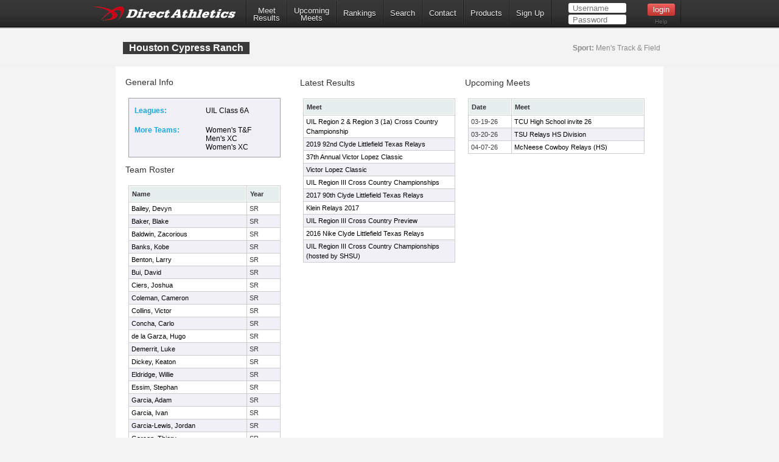

--- FILE ---
content_type: text/html; charset=utf-8
request_url: https://www.directathletics.com/teams/track/62986.html
body_size: 26473
content:
<!DOCTYPE html>
<!--
  ____   _                   _       _    _    _      _        _    _
 |  _ \ (_) _ __  ___   ___ | |_    / \  | |_ | |__  | |  ___ | |_ (_)  ___  ___
 | | | || || '__|/ _ \ / __|| __|  / _ \ | __|| '_ \ | | / _ \| __|| | / __|/ __|
 | |_| || || |  |  __/| (__ | |_  / ___ \| |_ | | | || ||  __/| |_ | || (__ \__ \
 |____/ |_||_|   \___| \___| \__|/_/   \_\\__||_| |_||_| \___| \__||_| \___||___/
-->
<html>
<head>
  <!-- Google tag (gtag.js) -->
  <script async src="https://www.googletagmanager.com/gtag/js?id=G-X1KDC1N1T1"></script>
  <script>
    window.dataLayer = window.dataLayer || [];
    function gtag(){dataLayer.push(arguments);}
    gtag('js', new Date());
    gtag('config', 'G-X1KDC1N1T1');
  </script>
  <meta charset="UTF-8" />
  <meta http-equiv="Content-Type" content="text/html"/>
  <title>  Houston Cypress Ranch - Men&#39;s Track & Field - DirectAthletics
</title>
  <meta name="csrf-param" content="authenticity_token" />
<meta name="csrf-token" content="DK_HyDe1Gb23Tt1W0PJOaid1doO7-jPs_VX0nV2GCyausxcM-zsjIhXnmUoFORzuLiblNkRRWF75pI-9-mXinA" />
  
  <link rel="stylesheet" type="text/css" href="https://images.directathletics.com/newDA/css/cssReset.css">
  <link rel="stylesheet" type="text/css" href="https://images.directathletics.com/newDA/css/bootstrapStyles.css">
  <link rel="stylesheet" type="text/css" href="https://images.directathletics.com/newDA/css/style.css">
  <link rel="icon" type="image/png" href="https://images.directathletics.com/newDA/favicon.png" />
  <script type="text/javascript" src="https://ajax.googleapis.com/ajax/libs/jquery/1.6.1/jquery.min.js"></script>
  <style>
    @media (max-width: 768px) {
      #nav ul {
        display: none;
        position: absolute;
        top: 100%;
        left: 0;
        right: 0;
        background: #333;
        flex-direction: column;
        padding: 20px;
        z-index: 1000;
      }

      #nav ul.active {
        display: flex;
      }

      #nav ul li {
        margin: 10px 0;
        text-align: center;
      }

      .mobile-menu-toggle {
        display: block;
        float: right;
        margin-top: 8px;
        margin-right: 9px;
        background: none;
        border: none;
        color: white;
        font-size: 24px;
        cursor: pointer;
      }

      .mobile-menu-toggle:before {
        content: "\2630";
      }
    }

    @media (min-width: 769px) {
      .mobile-menu-toggle {
        display: none;
      }

      #nav ul {
        display: flex;
        align-items: center;
        min-width: 800px;
      }
    }

    /* Make login form inputs narrower and add login help link */
    #login_nav input[type="text"],
    #login_nav input[type="password"] {
      width: 90px !important;
    }

    #login_nav .login-help-link {
      display: block;
      text-align: center;
      margin-top: 5px;
      font-size: 10px;
      color: #737373;
      text-decoration: none;
    }

    #login_nav .login-help-link:hover {
      color: #999;
    }

    .footer_links {
      line-height: 18px;
      float: right;
      color: #505050;
      text-align: right;
      font-size: 12px;
      font-weight: 400;
      background: #fff;
      padding: 0px 10px 0px;
      margin-left: 5px;
      clear: both;
      text-decoration: none;
      border-radius: 2px;
      border: 1px solid #eee;
    }

    .footer_links:hover {
      background: #eee;
    }
  </style>
</head>

<br>
<div id="navHeader">
  <div id="nav" class="nav_thing">
    <a style="float: left; margin-top: 8px; margin-left: 9px; cursor: pointer;" href="https://www.directathletics.com/index.html">
      <img width="240" id="logo" src="https://images.directathletics.com/newDA/whiteLogo.png">
    </a>
    <button class="mobile-menu-toggle" onclick="toggleMobileMenu()"></button>
    <ul id="nav-menu">
      <li><a href="https://www.directathletics.com/results.html" class="nav_link" style="text-align: center; padding-top: 7px; padding-bottom: 0px;">Meet<hr style="height:0px; visibility: hidden; margin-bottom: -1px; margin-top: -8px;">Results</a></li>
      <li><a href="https://www.directathletics.com/upcoming_meets.html" class="nav_link" style="text-align: center; padding-top: 7px; padding-bottom: 0px;">Upcoming<hr style="height:0px; visibility: hidden; margin-bottom: -1px; margin-top: -8px;">Meets</a></li>
      <li><a href="https://www.directathletics.com/rankings.html" class="nav_link">Rankings</a></li>
      <li><a href="https://www.directathletics.com/search.html" class="nav_link">Search</a></li>
      <li><a href="https://support.directathletics.com/en" class="nav_link">Contact</a></li>
      <li><a href="https://www.directathletics.com/products.html" class="nav_link">Products</a></li>
      <li><a href="https://www.directathletics.com/signup.html" class="nav_link">Sign Up</a></li>
      <li style="width: 200px; height: 38px; padding-left: 12px;" id="login_nav">
      </li>
    </ul>
  </div>
</div>

<div id="warning_container" style="visibility: hidden; position: absolute; left: 50%; margin-left: -305px; background: #FFF; border-radius: 5px; padding-bottom: 10px; width: 600px; color: #000; z-index: 5000; margin-top: 50px; font-size: 17px;">
</div>

<body>
<div id="wrap">
  <div id="main" style="overflow-x: hidden; overflow-y: hidden;">

    
<style>
  /* Tablesorter Blue Theme - Essential Styles */
  table.tablesorter {
    font-family: arial;
    background-color: #CDCDCD;
    margin: 10px 0pt 15px;
    font-size: 8pt;
    width: 100%;
    text-align: left;
  }
  table.tablesorter thead tr th, table.tablesorter tfoot tr th {
    background-color: #e6EEEE;
    border: 1px solid #FFF;
    font-size: 8pt;
    padding: 4px;
  }
  table.tablesorter thead tr .header {
    background-repeat: no-repeat;
    background-position: center right;
    font-weight: bold;
  }
  table.tablesorter tbody td {
    color: #3D3D3D;
    padding: 4px;
    background-color: #FFF;
    vertical-align: top;
    padding-top: 2px;
    padding-bottom: 2px;
  }
  /* Page-specific styles */
  body {
    background: #F3F3F3;
    color: #333;
  }
  table {
    border-collapse: separate;
    border-spacing: 1px;
  }
  .text1 {
    color: #BCC3C5;
  }
  .currentText {
    color: #1DA6DA;
  }
  .title_text {
    font-size: 16px;
    line-height: 20px;
    margin-left: 1px;
    position: absolute;
    margin-top: 20px;
  }
  .pLinks {
    color: #000;
    text-decoration: none;
  }
  .pLinks:hover {
    text-decoration: underline;
  }
  /* Alternating row colors for tablesorter */
  table.tablesorter tbody tr.odd td {
    background-color: #F0F0F6;
  }
  table.tablesorter tbody tr.even td {
    background-color: #FFFFFF;
  }
  .meetDate {
    font-size: 12px;
  }
  .infoBox {
    background: #F4F5F5;
    padding: 8px;
    border: 1px solid #A1A1A3;
    background-color: #F0F0F6;
    width: 250px;
  }
  .infoLabel {
    color: #1DA6DA;
    font: 12px Verdana, Arial, Helvetica, sans-serif;
    font-weight: bold;
  }
  .infoValue {
    padding-left: 10px;
    font-size: 13px;
    font: 12px Verdana, Arial, Helvetica, sans-serif;
  }
</style>

<div class="page_heading">
  <div class="container" style="font-size: 16px; color: #7E7D81; width: 900px;">
    <table id="meetInfoTable" style="width: 900px;">
      <tr>
        <td style="vertical-align: top;">
          <span class="title_text" style="position: relative;">
            Houston Cypress Ranch
          </span>
        </td>
        <td style="max-width: 400px;">
          <span style="margin-top: 20px; opacity: 1.0; font-weight: normal; float: right; margin-right: 14px; font-size: 12px; line-height: 20px;">
            <span style="font-weight: bold;">Sport:</span> Men&#39;s Track & Field
          </span>
        </td>
      </tr>
    </table>
  </div>
</div>

<div class="container" style="position: relative; background: #FFF; margin-top: 0px; padding-bottom: 20px; height: auto;">
  <div style="height: 15px;"></div>

  <table>
    <tr>
      <td style="vertical-align: top;">
        <span style="margin-left: 15px;">General Info</span>
        <table class="infoBox" style="margin-left: 20px; margin-top: 15px;" cellpadding="4" cellspacing="0">
            <tr>
              <td valign="top"><span class="infoLabel">Leagues:</span></td>
              <td class="infoValue">
                  <a class="pLinks" href="https://www.directathletics.com/leagues/track/1478.html">UIL Class 6A</a><br>
              </td>
            </tr>

            <tr>
              <td style="padding-top: 10px;"><span class="infoLabel">More Teams:</span></td>
              <td class="infoValue" style="padding-top: 10px;">
                  <a class="pLinks" href="https://www.directathletics.com/teams/track/62987.html">
                    Women&#39;s T&amp;F
                  </a><br>
                  <a class="pLinks" href="https://www.directathletics.com/teams/xc/46062.html">
                    Men&#39;s XC
                  </a><br>
                  <a class="pLinks" href="https://www.directathletics.com/teams/xc/46063.html">
                    Women&#39;s XC
                  </a><br>
              </td>
            </tr>
        </table>

        <div style="height: 10px;"></div>

        <span style="margin-left: 15px;">Team Roster</span>
        
  <table class="tablesorter" style="width: 250px; margin-left: 20px; margin-top: 15px;">
    <thead>
      <tr>
        <th class="header">Name</th>
        <th class="header">Year</th>
      </tr>
    </thead>
    <tbody>
        <tr class="even">
          <td>
            <a class="pLinks" href="https://www.directathletics.com/athletes/track/8148254.html">
              Bailey, Devyn
            </a>
          </td>
          <td>SR</td>
        </tr>
        <tr class="odd">
          <td>
            <a class="pLinks" href="https://www.directathletics.com/athletes/track/8148253.html">
              Baker, Blake 
            </a>
          </td>
          <td>SR</td>
        </tr>
        <tr class="even">
          <td>
            <a class="pLinks" href="https://www.directathletics.com/athletes/track/6238617.html">
              Baldwin, Zacorious
            </a>
          </td>
          <td>SR</td>
        </tr>
        <tr class="odd">
          <td>
            <a class="pLinks" href="https://www.directathletics.com/athletes/track/6717933.html">
              Banks, Kobe
            </a>
          </td>
          <td>SR</td>
        </tr>
        <tr class="even">
          <td>
            <a class="pLinks" href="https://www.directathletics.com/athletes/track/8148250.html">
              Benton, Larry
            </a>
          </td>
          <td>SR</td>
        </tr>
        <tr class="odd">
          <td>
            <a class="pLinks" href="https://www.directathletics.com/athletes/track/8148249.html">
              Bui, David
            </a>
          </td>
          <td>SR</td>
        </tr>
        <tr class="even">
          <td>
            <a class="pLinks" href="https://www.directathletics.com/athletes/track/8148239.html">
              Ciers, Joshua
            </a>
          </td>
          <td>SR</td>
        </tr>
        <tr class="odd">
          <td>
            <a class="pLinks" href="https://www.directathletics.com/athletes/track/6688504.html">
              Coleman, Cameron
            </a>
          </td>
          <td>SR</td>
        </tr>
        <tr class="even">
          <td>
            <a class="pLinks" href="https://www.directathletics.com/athletes/track/6289143.html">
              Collins, Victor
            </a>
          </td>
          <td>SR</td>
        </tr>
        <tr class="odd">
          <td>
            <a class="pLinks" href="https://www.directathletics.com/athletes/track/8148251.html">
              Concha, Carlo
            </a>
          </td>
          <td>SR</td>
        </tr>
        <tr class="even">
          <td>
            <a class="pLinks" href="https://www.directathletics.com/athletes/track/6238881.html">
              de la Garza, Hugo
            </a>
          </td>
          <td>SR</td>
        </tr>
        <tr class="odd">
          <td>
            <a class="pLinks" href="https://www.directathletics.com/athletes/track/8148246.html">
              Demerrit, Luke 
            </a>
          </td>
          <td>SR</td>
        </tr>
        <tr class="even">
          <td>
            <a class="pLinks" href="https://www.directathletics.com/athletes/track/7166502.html">
              Dickey, Keaton
            </a>
          </td>
          <td>SR</td>
        </tr>
        <tr class="odd">
          <td>
            <a class="pLinks" href="https://www.directathletics.com/athletes/track/7166496.html">
              Eldridge, Willie
            </a>
          </td>
          <td>SR</td>
        </tr>
        <tr class="even">
          <td>
            <a class="pLinks" href="https://www.directathletics.com/athletes/track/8148252.html">
              Essim, Stephan
            </a>
          </td>
          <td>SR</td>
        </tr>
        <tr class="odd">
          <td>
            <a class="pLinks" href="https://www.directathletics.com/athletes/track/8148241.html">
              Garcia, Adam
            </a>
          </td>
          <td>SR</td>
        </tr>
        <tr class="even">
          <td>
            <a class="pLinks" href="https://www.directathletics.com/athletes/track/6688515.html">
              Garcia, Ivan
            </a>
          </td>
          <td>SR</td>
        </tr>
        <tr class="odd">
          <td>
            <a class="pLinks" href="https://www.directathletics.com/athletes/track/7166498.html">
              Garcia-Lewis, Jordan
            </a>
          </td>
          <td>SR</td>
        </tr>
        <tr class="even">
          <td>
            <a class="pLinks" href="https://www.directathletics.com/athletes/track/8148244.html">
              Garcon, Thiery
            </a>
          </td>
          <td>SR</td>
        </tr>
        <tr class="odd">
          <td>
            <a class="pLinks" href="https://www.directathletics.com/athletes/track/7166499.html">
              Gerrard, Isaiah
            </a>
          </td>
          <td>SR</td>
        </tr>
        <tr class="even">
          <td>
            <a class="pLinks" href="https://www.directathletics.com/athletes/track/8148243.html">
              Goodall, Noah
            </a>
          </td>
          <td>SR</td>
        </tr>
        <tr class="odd">
          <td>
            <a class="pLinks" href="https://www.directathletics.com/athletes/track/8148248.html">
              Grissette, Tyler
            </a>
          </td>
          <td>SR</td>
        </tr>
        <tr class="even">
          <td>
            <a class="pLinks" href="https://www.directathletics.com/athletes/track/6688505.html">
              Hardy, C.J.
            </a>
          </td>
          <td>SR</td>
        </tr>
        <tr class="odd">
          <td>
            <a class="pLinks" href="https://www.directathletics.com/athletes/track/8148242.html">
              Hernandez, Ethan
            </a>
          </td>
          <td>SR</td>
        </tr>
        <tr class="even">
          <td>
            <a class="pLinks" href="https://www.directathletics.com/athletes/track/7166500.html">
              Hibbard, Kelton
            </a>
          </td>
          <td>SR</td>
        </tr>
        <tr class="odd">
          <td>
            <a class="pLinks" href="https://www.directathletics.com/athletes/track/8148237.html">
              James, Tracey
            </a>
          </td>
          <td>SR</td>
        </tr>
        <tr class="even">
          <td>
            <a class="pLinks" href="https://www.directathletics.com/athletes/track/8148240.html">
              Maldonado, Francisco
            </a>
          </td>
          <td>SR</td>
        </tr>
        <tr class="odd">
          <td>
            <a class="pLinks" href="https://www.directathletics.com/athletes/track/6719688.html">
              Marshall, Jeremiah
            </a>
          </td>
          <td>SR</td>
        </tr>
        <tr class="even">
          <td>
            <a class="pLinks" href="https://www.directathletics.com/athletes/track/6688506.html">
              Morrow, Urijah
            </a>
          </td>
          <td>SR</td>
        </tr>
        <tr class="odd">
          <td>
            <a class="pLinks" href="https://www.directathletics.com/athletes/track/8148245.html">
              Muhammad, Rafaay
            </a>
          </td>
          <td>SR</td>
        </tr>
        <tr class="even">
          <td>
            <a class="pLinks" href="https://www.directathletics.com/athletes/track/6688502.html">
              Noel, Romario
            </a>
          </td>
          <td>SR</td>
        </tr>
        <tr class="odd">
          <td>
            <a class="pLinks" href="https://www.directathletics.com/athletes/track/8148247.html">
              Porter, Ashton
            </a>
          </td>
          <td>SR</td>
        </tr>
        <tr class="even">
          <td>
            <a class="pLinks" href="https://www.directathletics.com/athletes/track/7166504.html">
              Robledo, Stephen
            </a>
          </td>
          <td>SR</td>
        </tr>
        <tr class="odd">
          <td>
            <a class="pLinks" href="https://www.directathletics.com/athletes/track/7166505.html">
              Ruhge, Terry
            </a>
          </td>
          <td>SR</td>
        </tr>
        <tr class="even">
          <td>
            <a class="pLinks" href="https://www.directathletics.com/athletes/track/8148238.html">
              Sadler, Brendan
            </a>
          </td>
          <td>SR</td>
        </tr>
        <tr class="odd">
          <td>
            <a class="pLinks" href="https://www.directathletics.com/athletes/track/8148236.html">
              Sample, jared
            </a>
          </td>
          <td>SR</td>
        </tr>
        <tr class="even">
          <td>
            <a class="pLinks" href="https://www.directathletics.com/athletes/track/6688509.html">
              Segers, Jake
            </a>
          </td>
          <td>SR</td>
        </tr>
        <tr class="odd">
          <td>
            <a class="pLinks" href="https://www.directathletics.com/athletes/track/8149937.html">
              Smith, Jaxon
            </a>
          </td>
          <td>SR</td>
        </tr>
        <tr class="even">
          <td>
            <a class="pLinks" href="https://www.directathletics.com/athletes/track/7166497.html">
              Sutton, Jadon
            </a>
          </td>
          <td>SR</td>
        </tr>
        <tr class="odd">
          <td>
            <a class="pLinks" href="https://www.directathletics.com/athletes/track/7166503.html">
              Taylor, Colin
            </a>
          </td>
          <td>SR</td>
        </tr>
        <tr class="even">
          <td>
            <a class="pLinks" href="https://www.directathletics.com/athletes/track/6688503.html">
              Waples, Nick
            </a>
          </td>
          <td>SR</td>
        </tr>
        <tr class="odd">
          <td>
            <a class="pLinks" href="https://www.directathletics.com/athletes/track/6238619.html">
              Watson, Marquis
            </a>
          </td>
          <td>SR</td>
        </tr>
        <tr class="even">
          <td>
            <a class="pLinks" href="https://www.directathletics.com/athletes/track/7166501.html">
              Zelaya, Rodrigo
            </a>
          </td>
          <td>SR</td>
        </tr>
    </tbody>
  </table>

      </td>

      <td style="vertical-align: top; padding-left: 15px;">
        <table>
          <tr>
            <td style="vertical-align: top;">
              <span style="margin-left: 15px;">Latest Results</span>
              
  <table class="tablesorter" style="width: 250px; margin-left: 20px; margin-top: 15px;">
    <thead>
      <tr>
        <th class="header">Meet</th>
      </tr>
    </thead>
    <tbody>
        <tr class="even">
          <td>
            <a class="pLinks" href="https://www.directathletics.com/results/xc/16470.html">
              UIL Region 2 &amp; Region 3 (1a) Cross Country Championship
            </a>
          </td>
        </tr>
        <tr class="odd">
          <td>
            <a class="pLinks" href="https://www.directathletics.com/results/track/59286.html">
              2019 92nd Clyde Littlefield Texas Relays
            </a>
          </td>
        </tr>
        <tr class="even">
          <td>
            <a class="pLinks" href="https://www.directathletics.com/results/track/59686.html">
              37th Annual Victor Lopez Classic
            </a>
          </td>
        </tr>
        <tr class="odd">
          <td>
            <a class="pLinks" href="https://www.directathletics.com/results/track/55252.html">
              Victor Lopez Classic
            </a>
          </td>
        </tr>
        <tr class="even">
          <td>
            <a class="pLinks" href="https://www.directathletics.com/results/xc/11433.html">
              UIL Region III Cross Country Championships
            </a>
          </td>
        </tr>
        <tr class="odd">
          <td>
            <a class="pLinks" href="https://www.directathletics.com/results/track/48669.html">
              2017 90th Clyde Littlefield Texas Relays
            </a>
          </td>
        </tr>
        <tr class="even">
          <td>
            <a class="pLinks" href="https://www.directathletics.com/results/track/48661.html">
              Klein Relays 2017
            </a>
          </td>
        </tr>
        <tr class="odd">
          <td>
            <a class="pLinks" href="https://www.directathletics.com/results/xc/9361.html">
              UIL Region III Cross Country Preview
            </a>
          </td>
        </tr>
        <tr class="even">
          <td>
            <a class="pLinks" href="https://www.directathletics.com/results/track/43409.html">
              2016 Nike Clyde Littlefield Texas Relays
            </a>
          </td>
        </tr>
        <tr class="odd">
          <td>
            <a class="pLinks" href="https://www.directathletics.com/results/xc/8644.html">
              UIL Region III Cross Country Championships (hosted by SHSU)
            </a>
          </td>
        </tr>
    </tbody>
  </table>

            </td>
            <td style="vertical-align: top;">
              <span style="margin-left: 15px;">Upcoming Meets</span>
              
  <table class="tablesorter" style="width: 290px; margin-left: 20px; margin-top: 15px;">
    <thead>
      <tr>
        <th class="header">Date</th>
        <th class="header">Meet</th>
      </tr>
    </thead>
    <tbody>
        <tr class="even">
          <td>03-19-26</td>
          <td>
            <a class="pLinks" href="https://www.directathletics.com/meets/track/93205.html">
              TCU High School invite 26
            </a>
          </td>
        </tr>
        <tr class="odd">
          <td>03-20-26</td>
          <td>
            <a class="pLinks" href="https://www.directathletics.com/meets/track/94256.html">
              TSU Relays HS Division
            </a>
          </td>
        </tr>
        <tr class="even">
          <td>04-07-26</td>
          <td>
            <a class="pLinks" href="https://www.directathletics.com/meets/track/93643.html">
              McNeese Cowboy Relays (HS)
            </a>
          </td>
        </tr>
    </tbody>
  </table>

            </td>
          </tr>
        </table>

      </td>
    </tr>
  </table>
</div>


  </div>
</div>
</body>

<div id="footer_div" style="padding-bottom: 100px; text-align: center;">
  <table style="margin-left: 100px; width: 800px;">
    <tr>
      <td style="vertical-align: top;">
        <table id="footer_left_links" style="text-align: right; vertical-align: top; display: inline-block; margin-left: 90px;">
          <tr><td colspan="2"><span style="float: left;">Useful Links:</span><br><div style="height: 3px;"></div></td></tr>
          <tr>
            <td><a class="footer_links" href="https://www.directathletics.com/index.html">Home</a></td>
            <td><a class="footer_links" href="https://www.directathletics.com/about.html">About</a></td>
          </tr>
          <tr>
            <td style="padding-top: 3px;"><a class="footer_links" href="https://www.directathletics.com/upcoming_meets.html">Upcoming</a></td>
            <td style="padding-top: 3px;"><a class="footer_links" href="https://www.directathletics.com/results.html">Results</a></td>
          </tr>
          <tr>
            <td style="padding-top: 3px;"><a class="footer_links" href="https://www.directathletics.com/products.html">Products</a></td>
            <td style="padding-top: 3px;"><a class="footer_links" href="https://www.directathletics.com/signup.html">Sign Up</a></td>
          </tr>
          <tr>
            <td style="padding-top: 3px;"><a class="footer_links" href="https://www.directathletics.com/terms_of_use.html">Terms of Use/Refund Policy</a></td>
            <td style="padding-top: 3px;"><a class="footer_links" href="https://www.directathletics.com/privacy.html">Privacy</a></td>
          </tr>
        </table>
      </td>
      <td style="padding-left: 10px;">
        <table style="text-align: left; padding-left: 10px;">
          <tr><td>&nbsp;</td><td>&nbsp;</td></tr>
          <tr>
            <td>
              <a href="https://twitter.com/DirectAthletics" class="twitter-follow-button" data-show-count="true">Follow @DirectAthletics</a>
              <script>!function(d,s,id){var js,fjs=d.getElementsByTagName(s)[0],p=/^http:/.test(d.location)?'http':'https';if(!d.getElementById(id)){js=d.createElement(s);js.id=id;js.src=p+'://platform.twitter.com/widgets.js';fjs.parentNode.insertBefore(js,fjs);}}(document, 'script', 'twitter-wjs');</script>
            </td>
          </tr>
        </table>
      </td>
    </tr>
  </table>
  <br><br>
  &copy; 2026 DirectAthletics, Inc.
</div>

<script type="text/javascript">
  $(window).bind('load', function() {
    $.ajax({
      url: 'https://www.directathletics.com/loginNavigation.html',
      xhrFields: {
        withCredentials: true
      },
      success: function(data) {
        $('#login_nav').html(data);
      }
    });
  });

  function toggleMobileMenu() {
    const navMenu = document.getElementById('nav-menu');
    navMenu.classList.toggle('active');
  }
</script>
</html>


--- FILE ---
content_type: text/css
request_url: https://images.directathletics.com/newDA/css/style.css
body_size: 10067
content:
body {
    font: 100 14px/1.5 "Interstate","Lucida Grande",Arial,sans-serif;
    color: #eee;
    overflow-x: hidden;
}
    
html, body {height: 100%;}

#wrap {min-height: 100%;}

#main {overflow:auto;
	padding-bottom: 50px;}  /* must be same height as the footer */

#footer {position: relative;
	margin-top: -150px; /* negative value of footer height */
	height: 150px;
	clear:both;} 

/*Opera Fix*/
body:before {
	content:"";
	height:100%;
	float:left;
	width:0;
	margin-top:-32767px;/
}

#navHeader {
    position: fixed;
    top: 0;
    z-index: 100;
    width: 100%;
    height: 47px;
    background: #363636; /* Old browsers */
    /* IE9 SVG, needs conditional override of 'filter' to 'none' */
    background: url([data-uri]);
    background: -moz-linear-gradient(top, #363636 0%, #232323 100%); /* FF3.6+ */
    background: -webkit-gradient(linear, left top, left bottom, color-stop(0%,#363636), color-stop(100%,#232323)); /* Chrome,Safari4+ */
    background: -webkit-linear-gradient(top, #363636 0%,#232323 100%); /* Chrome10+,Safari5.1+ */
    background: -o-linear-gradient(top, #363636 0%,#232323 100%); /* Opera 11.10+ */
    background: -ms-linear-gradient(top, #363636 0%,#232323 100%); /* IE10+ */
    background: linear-gradient(to bottom, #363636 0%,#232323 100%); /* W3C */
    filter: progid:DXImageTransform.Microsoft.gradient( startColorstr='#363636', endColorstr='#232323',GradientType=0 ); /* IE6-8 */
    background: transparent url(https://s3.amazonaws.com/images.directathletics/newDA/gradient.png) repeat-x 0 0;
}

#nav {
	position: relative;
	width: 955px;
	height: 45px;
	left: 50%;
    margin-left: -450px;
}
.info_section_header {
    margin-top: 5px;
    width: auto;
    text-align: center;
}
#logo {
    margin-left: -50px; 
    margin-top: 2px;

}
li {
    text-align: -webkit-match-parent;
}
.nav_thing ul{
    float: left;
    height: 38px;
    border-left: 1px solid rgba(0,0,0,.5);
    border-width: 0 1px;
    margin-left: 214px; 
    margin-top: -40px;
}
#nav li form {
    float: right;
    padding: 0px 10px 10px;
    text-shadow: 0 1px 0 #000;
    -webkit-transition: color .2s linear,-webkit-box-shadow .2s linear;
    -moz-transition: color .2s linear,box-shadow .2s linear;
    -o-transition: color .2s linear,box-shadow .2s linear;
    transition: color .2s linear,box-shadow .2s linear;
    border-right: 1px solid rgba(255,255,255,.05);
    border-width: 0 1px;

}
#nav li form input {
    position: relative; 
    margin-top: 4px;
    margin-left: -180px;
    border-radius: 3px;
    color: #666;
    outline: 0;
    border: 0;
}
#nav ul li {
    color: #eee;
    float: left;
    position: relative;
    border-right: 1px solid rgba(0,0,0,.5);
    border-width: 0 1px;
}
#login_btn {
    margin-left: -45px;
    margin-top: 10px;
    width: 50px;
    padding-left: 7px;
    padding-top: 1px;
    padding-bottom: 0px;
    color: #fff;
    position: absolute;
}
#forgot_link {
    color: #737373;
    line-height: 11px;
    margin-top: 12px;
    font-size: 10px;
    text-align: center;
    float: left;
    padding-left: 20px;
    text-decoration: none;
    -webkit-transition: color .2s linear,-webkit-box-shadow .2s linear;
    -moz-transition: color .2s linear,box-shadow .2s linear;
    -o-transition: color .2s linear,box-shadow .2s linear;
    transition: color .2s linear,box-shadow .2s linear;
}
#forgot_link:hover {
    text-decoration: underline;
    color: #F3F3F3;
}
.nav_link {
    display: block;
    font-size: 13px;
    padding: 13px 10px 10px;
    text-decoration: none; 
    text-shadow: 0 1px 0 #000;
    -webkit-transition: color .2s linear,-webkit-box-shadow .2s linear;
    -moz-transition: color .2s linear,box-shadow .2s linear;
    -o-transition: color .2s linear,box-shadow .2s linear;
    transition: color .2s linear,box-shadow .2s linear;
    border: 1px solid rgba(255,255,255,.05);
    border-width: 0 1px;
    cursor: pointer;
    color: #eee;
}
.nav_link:hover {
    color: #FFF;
    text-decoration: underline;
}
#section1 {
    margin-top: 5px;
    width: 100%;
    height: 550px;
    border-width: 0 0 1px;
    -webkit-box-shadow: 0 1px 10px rgba(0, 0, 0, 0.1);
    box-shadow: 0 1px 10px rgba(0, 0, 0, 0.1);
    -moz-box-shadow: 0 1px 10px rgba(0, 0, 0, 0.1);
    background-color: #F3F3F3;
    background-repeat: repeat-x;
    background-image: -webkit-linear-gradient(top, #ffffff, #E6EDED);
    border-right: 1px solid #E1E1E1;
    border-bottom: 1px solid #E1E1E1;
}
.title_text {
    line-height: 26px; 
    float: left;
    color: #FFF;
    font-size: 23px;
    font-weight: 600;
    margin-left: -2px;
    background: #000;
    opacity: .85;
    padding: 0px 10px 0px;
    margin-left: 20px;
    clear: both;
}
.container {
    position: relative;
    width: 900px;
	left: 50%;
    margin-left: -450px;
}
ul.boxes {
    margin-top: -30px;
}
ul.boxes li {
    border-radius: 1px;
    width: 160px;
    height: 100px;
    background: #f7edc8;
    font-weight: bold;
    float: left;
    -moz-box-shadow:    3px 3px 5px 4px #B1B1B1;
    -webkit-box-shadow: 3px 3px 5px 4px #B1B1B1;
    box-shadow:         3px 3px 5px 4px #B1B1B1;
    margin-right: 15px;
    padding: 10px 10px 0px;
    text-align:center;
}
.box_span {
    float: left;
    width: auto; 
    margin-left: auto; 
    margin-right: auto;
    background: #FFF;
    color: #000;
    font-weight: 900;
    padding: 0px 8px 0px;
    opacity: .8;
    line-height: 18px;
    clear: both;

}
#overview_div {
    float: right; 
    width: 510px; 
    color: #000; 
    margin-top: 70px;
}
#info_title {
    font-weight: bold;
    font-size: 16px;
    margin-left: -7px;
}
p {
    margin-top: 2px;
    color: #626D79;
}
#sports_list {
    margin-top: 10px;
    margin-left: 50px;
}
#sports_list li {
    background: #000;
    float: left;
    opacity: .6;
    color: #FFF;
    padding: 0px 10px 0px;
    margin-right: 5px;
}
#athletes_list {
    margin-top: 0px;
    margin-left: 82px;
}
#athletes_list li {
    background: #000;
    float: left;
    opacity: .6;
    color: #FFF;
    padding: 0px 10px 0px;
    margin-right: 5px;
}
.services_col {
    float: left;
    width: 350px;
}
#section3, #section4 {
    border-left: 1px solid #eee;
    border-right: 1px solid #eee;
}
#section5 {
    position: relative;
    width: 980px;
	left: 50%;
    margin-left: -485px;
}
#section6 {
    margin-top: 200px;
}
#products_list {
    color: #000;
    width: auto;
}
#products_list li {
    padding: 10px 10px 0px;
    float: left;
    width: 21%;
    border-right: 1px solid #343434;
    border-bottom: 1px solid #343434;
    border-top: 1px solid #343434;
    height: 140px;
}
.highlight_span {
    background: #000;
    opacity: .8;
    color: #FFF;
    margin-left: -10px;
    height: 20px;
    line-height: 20px;
}
#products_title {
    color: #FFF; 
    height: 30px; 
    background: transparent url(https://a2.sndcdn.com/assets/images/header/header-bg-a0479b6e.png) repeat-x 0 0; 
    border-top-right-radius: 10px;
    border-top-left-radius: 10px;
    border-top: 1px solid #000; 
    border-bottom: 1px solid #000;
    border-left: 1px solid #eee;
    border-right: 1px solid #eee;
    width: 976px;
    margin-left: -1px;
}
#section7 {
    border-top: 3px solid: #eee;
    -webkit-box-shadow: 0 1px 10px rgba(0, 0, 0, 0.1);
    box-shadow: 0 1px 10px rgba(0, 0, 0, 0.1);
    -moz-box-shadow: 0 1px 10px rgba(0, 0, 0, 0.1);
}
#loadingGif {
    position: relative;
    width: 250px;
    left: 50%;
    margin-left: -125px;
    margin-top: 350px;
}
a:-webkit-any-link {
    text-decoration: none;
}
#about_links {
    width: 200px;
    height: 100%;
}
#about_links li {
    height: 50px;
    padding-left: 15px;
}
#about_links li a{
    line-height: 50px;
    padding: 10px 45px 10px;
    color: #BCC3C5;
    font-size: 17px;
    text-decoration: none;
}
#about_links li a.current{
    background: #E7F5FA;
    width: 100%;
    border-radius: 4px;
    border: 1px solid #E0F2FA;
    color: #1da6da;
}
.page_heading {
    margin-top: 27px; 
    opacity: 0.9;
    color: #b7b7b7; 
    width: 100%; 
    border-bottom: 1px solid #eee; 
    height: 60px; font-size: 31px; 
    line-height: 60px; 
    font-weight: bold; 
    padding-left: 10px;
}
.about_par_title {
    width: 150px; 
    color: #1da6da; 
    float: left; 
    font-size: 22px;   
    padding-top: 24px; 
    padding-bottom: 23px; 
    padding-left: 50px; 
    background: #FFF;
    clear: none;
}
.nameSpan {
    position: absolute;
    color: #1da6da; 
    font-size: 20px;
    line-height: 25px;
}
.jobTitleSpan {
    position: absolute;
    margin-top: 30px;
    color: #000;
}
.extraNoteSpan {
    position: absolute;
    color: #CAD5D7;
    font-size: 13px;
    margin-top: 90px;

}
#table_holder {
    min-height: 500px;
}
#footer_div {
    position: absolute;
    color: #7E818D;
    width: 900px;
    left: 50%;
    margin-left: -450px;
    font-size: 12px;
}
#footer_div ul {
    display: block;
    margin-left: 180px;
}
#footer_div ul li {
    float: left;
    padding: 20px 20px 20px;
    padding-bottom: 60px;
}
#footer_div ul li a {
    text-decoration: none;
    color: #7E818D;
}
#footer_div ul li:hover {
    text-decoration: underline;
}
.meetLink {
    text-decoration: none;
    color: #522561;
}
.meetLink:hover {
    text-decoration: underline;
}
.hLinks {
    color: #000;
    text-decoration: none;
    font-weight: bold;
}
.hLinks:hover {
    text-decoration: underline;
}


